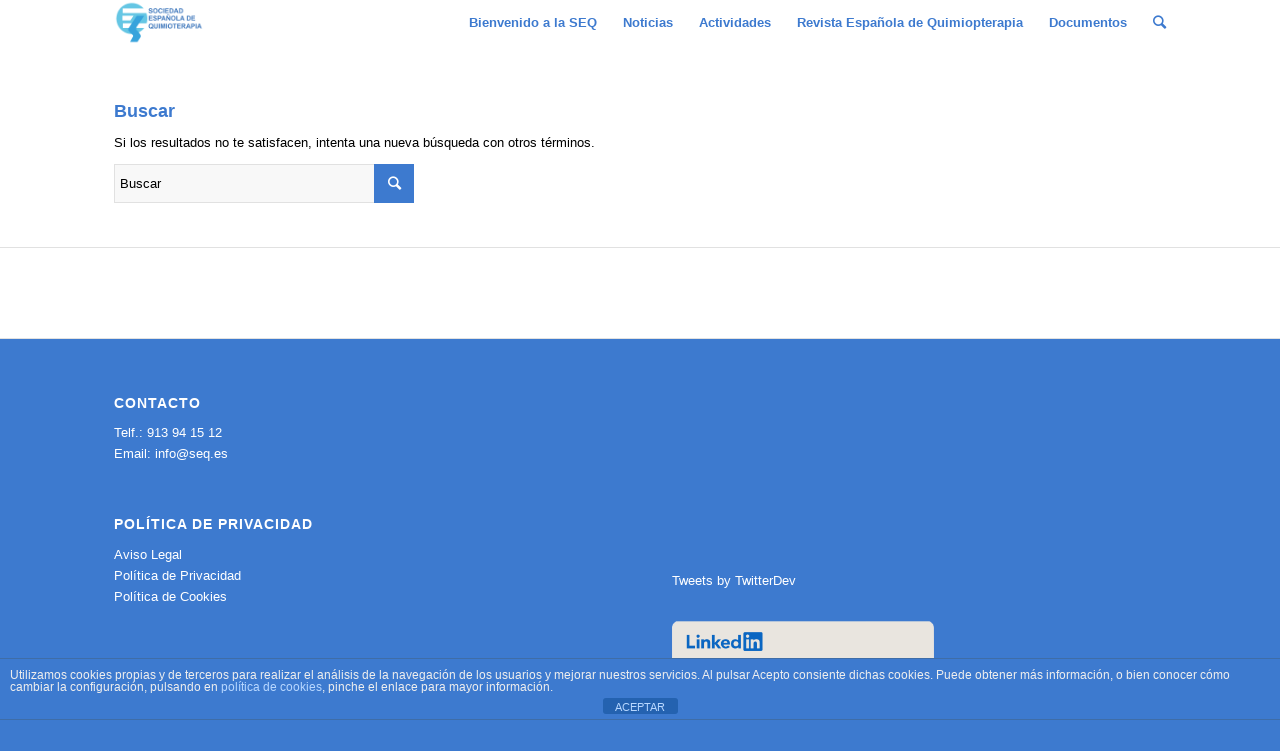

--- FILE ---
content_type: text/html; charset=utf-8
request_url: https://www.google.com/recaptcha/api2/anchor?ar=1&k=6LfvgVMaAAAAAD5ZF8bXFdLkLFU4HUvEwO_Q2xWX&co=aHR0cHM6Ly9zZXEuZXM6NDQz&hl=en&v=TkacYOdEJbdB_JjX802TMer9&size=invisible&anchor-ms=20000&execute-ms=15000&cb=x623zrpnr8ec
body_size: 45252
content:
<!DOCTYPE HTML><html dir="ltr" lang="en"><head><meta http-equiv="Content-Type" content="text/html; charset=UTF-8">
<meta http-equiv="X-UA-Compatible" content="IE=edge">
<title>reCAPTCHA</title>
<style type="text/css">
/* cyrillic-ext */
@font-face {
  font-family: 'Roboto';
  font-style: normal;
  font-weight: 400;
  src: url(//fonts.gstatic.com/s/roboto/v18/KFOmCnqEu92Fr1Mu72xKKTU1Kvnz.woff2) format('woff2');
  unicode-range: U+0460-052F, U+1C80-1C8A, U+20B4, U+2DE0-2DFF, U+A640-A69F, U+FE2E-FE2F;
}
/* cyrillic */
@font-face {
  font-family: 'Roboto';
  font-style: normal;
  font-weight: 400;
  src: url(//fonts.gstatic.com/s/roboto/v18/KFOmCnqEu92Fr1Mu5mxKKTU1Kvnz.woff2) format('woff2');
  unicode-range: U+0301, U+0400-045F, U+0490-0491, U+04B0-04B1, U+2116;
}
/* greek-ext */
@font-face {
  font-family: 'Roboto';
  font-style: normal;
  font-weight: 400;
  src: url(//fonts.gstatic.com/s/roboto/v18/KFOmCnqEu92Fr1Mu7mxKKTU1Kvnz.woff2) format('woff2');
  unicode-range: U+1F00-1FFF;
}
/* greek */
@font-face {
  font-family: 'Roboto';
  font-style: normal;
  font-weight: 400;
  src: url(//fonts.gstatic.com/s/roboto/v18/KFOmCnqEu92Fr1Mu4WxKKTU1Kvnz.woff2) format('woff2');
  unicode-range: U+0370-0377, U+037A-037F, U+0384-038A, U+038C, U+038E-03A1, U+03A3-03FF;
}
/* vietnamese */
@font-face {
  font-family: 'Roboto';
  font-style: normal;
  font-weight: 400;
  src: url(//fonts.gstatic.com/s/roboto/v18/KFOmCnqEu92Fr1Mu7WxKKTU1Kvnz.woff2) format('woff2');
  unicode-range: U+0102-0103, U+0110-0111, U+0128-0129, U+0168-0169, U+01A0-01A1, U+01AF-01B0, U+0300-0301, U+0303-0304, U+0308-0309, U+0323, U+0329, U+1EA0-1EF9, U+20AB;
}
/* latin-ext */
@font-face {
  font-family: 'Roboto';
  font-style: normal;
  font-weight: 400;
  src: url(//fonts.gstatic.com/s/roboto/v18/KFOmCnqEu92Fr1Mu7GxKKTU1Kvnz.woff2) format('woff2');
  unicode-range: U+0100-02BA, U+02BD-02C5, U+02C7-02CC, U+02CE-02D7, U+02DD-02FF, U+0304, U+0308, U+0329, U+1D00-1DBF, U+1E00-1E9F, U+1EF2-1EFF, U+2020, U+20A0-20AB, U+20AD-20C0, U+2113, U+2C60-2C7F, U+A720-A7FF;
}
/* latin */
@font-face {
  font-family: 'Roboto';
  font-style: normal;
  font-weight: 400;
  src: url(//fonts.gstatic.com/s/roboto/v18/KFOmCnqEu92Fr1Mu4mxKKTU1Kg.woff2) format('woff2');
  unicode-range: U+0000-00FF, U+0131, U+0152-0153, U+02BB-02BC, U+02C6, U+02DA, U+02DC, U+0304, U+0308, U+0329, U+2000-206F, U+20AC, U+2122, U+2191, U+2193, U+2212, U+2215, U+FEFF, U+FFFD;
}
/* cyrillic-ext */
@font-face {
  font-family: 'Roboto';
  font-style: normal;
  font-weight: 500;
  src: url(//fonts.gstatic.com/s/roboto/v18/KFOlCnqEu92Fr1MmEU9fCRc4AMP6lbBP.woff2) format('woff2');
  unicode-range: U+0460-052F, U+1C80-1C8A, U+20B4, U+2DE0-2DFF, U+A640-A69F, U+FE2E-FE2F;
}
/* cyrillic */
@font-face {
  font-family: 'Roboto';
  font-style: normal;
  font-weight: 500;
  src: url(//fonts.gstatic.com/s/roboto/v18/KFOlCnqEu92Fr1MmEU9fABc4AMP6lbBP.woff2) format('woff2');
  unicode-range: U+0301, U+0400-045F, U+0490-0491, U+04B0-04B1, U+2116;
}
/* greek-ext */
@font-face {
  font-family: 'Roboto';
  font-style: normal;
  font-weight: 500;
  src: url(//fonts.gstatic.com/s/roboto/v18/KFOlCnqEu92Fr1MmEU9fCBc4AMP6lbBP.woff2) format('woff2');
  unicode-range: U+1F00-1FFF;
}
/* greek */
@font-face {
  font-family: 'Roboto';
  font-style: normal;
  font-weight: 500;
  src: url(//fonts.gstatic.com/s/roboto/v18/KFOlCnqEu92Fr1MmEU9fBxc4AMP6lbBP.woff2) format('woff2');
  unicode-range: U+0370-0377, U+037A-037F, U+0384-038A, U+038C, U+038E-03A1, U+03A3-03FF;
}
/* vietnamese */
@font-face {
  font-family: 'Roboto';
  font-style: normal;
  font-weight: 500;
  src: url(//fonts.gstatic.com/s/roboto/v18/KFOlCnqEu92Fr1MmEU9fCxc4AMP6lbBP.woff2) format('woff2');
  unicode-range: U+0102-0103, U+0110-0111, U+0128-0129, U+0168-0169, U+01A0-01A1, U+01AF-01B0, U+0300-0301, U+0303-0304, U+0308-0309, U+0323, U+0329, U+1EA0-1EF9, U+20AB;
}
/* latin-ext */
@font-face {
  font-family: 'Roboto';
  font-style: normal;
  font-weight: 500;
  src: url(//fonts.gstatic.com/s/roboto/v18/KFOlCnqEu92Fr1MmEU9fChc4AMP6lbBP.woff2) format('woff2');
  unicode-range: U+0100-02BA, U+02BD-02C5, U+02C7-02CC, U+02CE-02D7, U+02DD-02FF, U+0304, U+0308, U+0329, U+1D00-1DBF, U+1E00-1E9F, U+1EF2-1EFF, U+2020, U+20A0-20AB, U+20AD-20C0, U+2113, U+2C60-2C7F, U+A720-A7FF;
}
/* latin */
@font-face {
  font-family: 'Roboto';
  font-style: normal;
  font-weight: 500;
  src: url(//fonts.gstatic.com/s/roboto/v18/KFOlCnqEu92Fr1MmEU9fBBc4AMP6lQ.woff2) format('woff2');
  unicode-range: U+0000-00FF, U+0131, U+0152-0153, U+02BB-02BC, U+02C6, U+02DA, U+02DC, U+0304, U+0308, U+0329, U+2000-206F, U+20AC, U+2122, U+2191, U+2193, U+2212, U+2215, U+FEFF, U+FFFD;
}
/* cyrillic-ext */
@font-face {
  font-family: 'Roboto';
  font-style: normal;
  font-weight: 900;
  src: url(//fonts.gstatic.com/s/roboto/v18/KFOlCnqEu92Fr1MmYUtfCRc4AMP6lbBP.woff2) format('woff2');
  unicode-range: U+0460-052F, U+1C80-1C8A, U+20B4, U+2DE0-2DFF, U+A640-A69F, U+FE2E-FE2F;
}
/* cyrillic */
@font-face {
  font-family: 'Roboto';
  font-style: normal;
  font-weight: 900;
  src: url(//fonts.gstatic.com/s/roboto/v18/KFOlCnqEu92Fr1MmYUtfABc4AMP6lbBP.woff2) format('woff2');
  unicode-range: U+0301, U+0400-045F, U+0490-0491, U+04B0-04B1, U+2116;
}
/* greek-ext */
@font-face {
  font-family: 'Roboto';
  font-style: normal;
  font-weight: 900;
  src: url(//fonts.gstatic.com/s/roboto/v18/KFOlCnqEu92Fr1MmYUtfCBc4AMP6lbBP.woff2) format('woff2');
  unicode-range: U+1F00-1FFF;
}
/* greek */
@font-face {
  font-family: 'Roboto';
  font-style: normal;
  font-weight: 900;
  src: url(//fonts.gstatic.com/s/roboto/v18/KFOlCnqEu92Fr1MmYUtfBxc4AMP6lbBP.woff2) format('woff2');
  unicode-range: U+0370-0377, U+037A-037F, U+0384-038A, U+038C, U+038E-03A1, U+03A3-03FF;
}
/* vietnamese */
@font-face {
  font-family: 'Roboto';
  font-style: normal;
  font-weight: 900;
  src: url(//fonts.gstatic.com/s/roboto/v18/KFOlCnqEu92Fr1MmYUtfCxc4AMP6lbBP.woff2) format('woff2');
  unicode-range: U+0102-0103, U+0110-0111, U+0128-0129, U+0168-0169, U+01A0-01A1, U+01AF-01B0, U+0300-0301, U+0303-0304, U+0308-0309, U+0323, U+0329, U+1EA0-1EF9, U+20AB;
}
/* latin-ext */
@font-face {
  font-family: 'Roboto';
  font-style: normal;
  font-weight: 900;
  src: url(//fonts.gstatic.com/s/roboto/v18/KFOlCnqEu92Fr1MmYUtfChc4AMP6lbBP.woff2) format('woff2');
  unicode-range: U+0100-02BA, U+02BD-02C5, U+02C7-02CC, U+02CE-02D7, U+02DD-02FF, U+0304, U+0308, U+0329, U+1D00-1DBF, U+1E00-1E9F, U+1EF2-1EFF, U+2020, U+20A0-20AB, U+20AD-20C0, U+2113, U+2C60-2C7F, U+A720-A7FF;
}
/* latin */
@font-face {
  font-family: 'Roboto';
  font-style: normal;
  font-weight: 900;
  src: url(//fonts.gstatic.com/s/roboto/v18/KFOlCnqEu92Fr1MmYUtfBBc4AMP6lQ.woff2) format('woff2');
  unicode-range: U+0000-00FF, U+0131, U+0152-0153, U+02BB-02BC, U+02C6, U+02DA, U+02DC, U+0304, U+0308, U+0329, U+2000-206F, U+20AC, U+2122, U+2191, U+2193, U+2212, U+2215, U+FEFF, U+FFFD;
}

</style>
<link rel="stylesheet" type="text/css" href="https://www.gstatic.com/recaptcha/releases/TkacYOdEJbdB_JjX802TMer9/styles__ltr.css">
<script nonce="o9kYOjDWWHPKaut3qqSrfQ" type="text/javascript">window['__recaptcha_api'] = 'https://www.google.com/recaptcha/api2/';</script>
<script type="text/javascript" src="https://www.gstatic.com/recaptcha/releases/TkacYOdEJbdB_JjX802TMer9/recaptcha__en.js" nonce="o9kYOjDWWHPKaut3qqSrfQ">
      
    </script></head>
<body><div id="rc-anchor-alert" class="rc-anchor-alert"></div>
<input type="hidden" id="recaptcha-token" value="[base64]">
<script type="text/javascript" nonce="o9kYOjDWWHPKaut3qqSrfQ">
      recaptcha.anchor.Main.init("[\x22ainput\x22,[\x22bgdata\x22,\x22\x22,\[base64]/[base64]/[base64]/[base64]/ODU6NzksKFIuUF89RixSKSksUi51KSksUi5TKS5wdXNoKFtQZyx0LFg/[base64]/[base64]/[base64]/[base64]/bmV3IE5bd10oUFswXSk6Vz09Mj9uZXcgTlt3XShQWzBdLFBbMV0pOlc9PTM/bmV3IE5bd10oUFswXSxQWzFdLFBbMl0pOlc9PTQ/[base64]/[base64]/[base64]/[base64]/[base64]/[base64]\\u003d\\u003d\x22,\[base64]\x22,\x22w6HCkmvDgMOpe8K5wqUzwqnDg8Kfw6QrwoPCn8K0w6hAw5hbwqLDiMOQw6fCpyLDly7ChcOmfRjCuMKdBMOjwpXColjDrcK8w5JdQMKYw7EZLsOta8KrwqoWM8KAw43DhcOuVA/CnG/DsVUywrUAclV+JTrDp2PCs8O6FT9Bw4Qowo17w77Dj8Kkw5knBsKYw7pSwoAHwrnCjCvDu33CkcKmw6XDv2vCqsOawp7CnC3ChsOjQsKoLw7Cpg7CkVfDlMOMNFR1wpXDqcO6w4xoSANxwqfDq3fDucK9ZTTCncOiw7DCtsKpwo/CnsKrwr4GwrvCrHzCiD3CrWTDicK+OBzDjMK9CsO/TsOgG1tBw4LCnUvDnhMBw43CtsOmwpVuM8K8LxJhHMK8w74awqfClsOaDMKXcSlRwr/Du13Diko4EwPDjMOIwrZhw4BcwovCqGnCucOrYcOSwq4ZHMOnDMKiw77DpWEbOsODQ37CpBHDpQ4OXMOiw4zDmH8iUMK0wr9AFsOMXBjCgcK6IsKnaMOeCyjChMO5C8OsIUcQaGLDtsKML8KVwrlpA1N4w5UNVcKdw7/DpcOjNsKdwqZsU0/DokfCmUtdDcKkMcOdw7bDvjvDpsKsAcOACFvCvcODCXsueDDCtz/CisOgw5rDuTbDl31bw4x6Rwg9AmVCacK7wpLDgA/CggbDtMOGw6cUwrpvwp4PT8K7YcOYw7V/DRwpfF7DsW4FbsOvwpxDwr/Ck8OnSsKdwqDCicORwoPCrcO1PsKJwqZqTMOJwovCjsOwwrDDisONw6s2M8KQbsOEw4fDscKPw5lKwqjDgMO7eRQ8Eytiw7Z/fWwNw7gTw7cUS0bCnMKzw7Jmwo9BSgPCtsOAQwbCuQIKwr7ClMK7fQvDszoAwp/[base64]/CgcKAHgvCnUHDq8ORMm7CvMK+bA3CusOiQGoWw5/CinrDocOeb8KMXx/CscKjw7/DvsKWwoLDpFQhSWZSfcKWCFlbwqt9csOLwrd/J3pfw5vCqSEfOTBHw7LDnsO/KcO8w7VGw7hMw4ExwpzDpm5pGzRLKjl0HmfChcO9WyMrM0zDrEvDvAXDjsOkPUNAH043a8KUwqvDnFZ2EgA8w7PCvsO+MsOMw4QUYsOFLUYdA0HCvMKuLTbClTdfZsO/w5LCtcKXPcK/L8OMKSnDgsO1wpPDsRfDi044YsKywqPDnsO/w4d7w6sow6PCrHfDhjhLDMOnwobCk8KMKh9ZesKbw7h/woHDlnfDvMKCYEkuw6QKwq09Q8KldC45TcOBY8OHw5PClSFawrELwoHCn08Xwq4Kw4/DhMOqWsKhw73Djhs8w5V3HBgfw4HDm8KUw5rDksKzc3DDhVnCl8KKbC8eClPDscKGCsOSWTl7OVolHVPDuMOlB0s5OmInwo3DjhrDjsKzwoldw77Ct207wrASw4prZEDDh8O/IcOfwo3CocKmVsOOX8OaAFFpEiFnADh8wpjCg0LDjnUsPirDlMKGERDCrMKPVDfCuDcUfsK9VifDrMKhwp/Dml8/d8KOVcObwqU3wonDscONZwkIwo7Ci8OawoMVRg7Cv8KKw7Ruw6XCjsOnFMKTXGVgw7rCtcOYw4RWwqPCtU3DsykPW8KGwowZEDo4PsKncsOowqXDrMOcw5vDqsK7w4VrwpvCj8KlRcO1OMOtcjDCgcODwppqwpUhwosbaCPCpj3CgXlvHcOOSm/DqMKvdMKAG1DDhcObPsOYS3rDmcOjeFzDqRHDt8OHG8KzIwHDv8KZZjIbcWshT8OiO2E6w49XH8KJwrBDw7TCsm4Vwr/CqMKqw5jDjMK0PsKFMg4/JQkJdnzDrsO5BRhQNsKEK0LCkMK/wqHDo3oMwrzCj8OKTHIIwqo/IMOPcMKbWW3CvMKawrltMUnDmMOQLMK/w4slwoLDmgvDpRLDlwYNw5oTwr/DjcO1wpITDUHDlsOCwpLDlRNvw73DgMKQAcOZw5PDpA7DrMObwpHCr8K9wr3DtMOEwpPDp2jDkMK1w4NEYTZfwpXDpMOMwqjDq1YdHRHDuHNkfsOiHcO4w73Ci8KlwosKw7hKJ8OKKDTCuhjCt0fCncKFZ8Ozw6NhbcO/GcORw6PCk8OeK8KRTsO3w7zDvGYmMsKqawTCt0LDkkzDo0IMw70JBEjDncKTwpLDv8KRJcKWG8KcWMOWQsK/[base64]/CghLDucKlwo/Cj8KHwqPCoC15Y8OdaQfDi8KowpVKFUPDr2DDl3bDk8K/[base64]/CrnnDqcKewqBhwq5xwqVDwr1rWyXChMK5woUlGcOjYMOswoF5ewNzaUQNB8Odw7Y4w5nDql47wpHDu24nUsK9csKtUcKNUMOuw6xONcOHw4EDwq/DkjsUwogqTsKGwoptfBx4wpRmJjXClzV6wrR7dsOxw57ChMOFP3MIwrllOQXCgT7Dt8Kxw7gEwpBew5fDv2fCnMOVwqjDosO7fhAgw7jCvhjCicOqWhnDmcO+FMKPwq/CjRHCusOdUcOROFjDlm9GwqLDvsKTEsKIwqXCsMOswoPDuxUpw5vCsSMzwpUPwrREwqDCp8O2CkLDhVMibycKehcSMcOBwp0PHMOmw6RuwrTDp8KBOcKJwoVKFXwew6t/Zg5Bw6BvF8OUDF8DwovDuMKdwo4YWsOATsOnw7PCoMKBwoR+wrPDgMKdAcK7wpbDuGjCmXU+DsOdbRzCvGTCjR4gQFXCucKQwrAcw4d3UsOWYSvChsOLw6/[base64]/w4JqTj7DisKJwoDCpcOiwq3Cu8Ozw7lfUMOAOQgyw4rCpcK3H1bCq301NsKbBU7CpcKzwpRESsKHwp1+wofDkcOwFww1w7vCvsK4Mn02w5PClR/DiUDDjMO9IcOBBgEWw7HDpgjDrh3DshRfwrBxKsO5w6jDqi9bw7ZUwoR0GMOtw54wQjzDmmfCiMKdwq5IccKVw7dSwrZWw6NPw6Rcwrg2w4PDjcKMCl/Cjnt4w7YWwpLDoV/Cjk18w6V0w757w64OwqDDig8YQcKudsOaw6XCnMOKw6VVwqfDocOywqDDvmIawrgiw77DnnrCtGzCkmXCqHDCi8Omw5zDt8Oob2dswpo8wqTDo0jCtcKowqLDoiJ+JBvDjMOsRn8hOMKZaS5JwobCoRXCgcKCUF/CpMO7J8O9wpbCk8O9w6vDjMKlw7HCqHJMw6EPHMK3w6o1wql6w4bCkj3DjsKaXmTCpsKfT37CmcOoaHxhBsKIScK3wq/[base64]/Co1LDnWlRw6vDq1zCoMK6HEgCY8OYw7zDvT9FFRvDhsO8MMK2wrvCnQDCo8OtE8O0EGdtYcOHTcOYQAIrZsO4LsKew5vCqMOTwpbCpyRnw6RVw4/DicOIKsKzTMKZDcOsMsOIVMK/w7vDnEnCrGXCt3ZCAcKfwp3CoMO4wr7DvsKhcsObw4DDpkMgGC/CmT3DoBJJGMKpw5vDtirDsHczFsK1woFKwpVTdn3ChX4xfMK+woLCtMOuw55masKfBsKFw7V7woJ+wqDDjMKOwog+QkLDocKhwpQUwpYqO8OnWMKPw7rDijQNMcOuBsKQw7LDqsKbZBBpwonDoQXDog/CtVY5HGssTQPDgcORRDkBwoTDtkvCvU3CnsKDwqzDocKEcxHCkivCvBNFTmnChXnChj7CgMOoEh3DmcKzw77Dt1wvw4lFw7zCv0nCucKUHsK1w7TDpMOuw7jChFVgw6bCuB1ewofCisO4wq7CsntAwoXCs3/Cm8K9AMKOwr/[base64]/DtcKJw6Imw7MgTilkwojDvzHDoMOLw4R3wq9UbcODEsKSwrE0w7gwwq3DszjDhcK/FQ5Fwr/DrDrDg0LCs17DgHDDqhLCm8OJw7VbesOnAn9XB8OSVMKCMB93AFnCoQPDtcKLw7HCkjFSwplrayUlwpUNw7QIw73Cj2bDkwpcw5VcHnTCh8KkwprCl8OGDglQZ8OIQUo0wrE1csOOVMKudcKqwpgmw5/Du8Kew4ZGw5d+XsKvw6rCqSbDpRpMw6XDmsOHO8Kzwq9TIlXCqD3Cv8KUOsOSLMK/PSPCoUw1P8KFw7nDvsOIw4xTw77ClsKOI8OcY3s+AsOkFndwYlTCjMK6w4EZwrnDqizDrsKbKMO1w7xBXMKlwpLDk8KFbDXDhh/CgMK9a8KTw7bCrQHCqh0JAcOFBMKVwp7DmzHDmsKYwpzCo8KLwocqWDnCmsKaJUoiOcO+wrxLwqc3wq/Cpglrwpk9wo/[base64]/[base64]/wpchwqUyGMOzw5JYw7PDp8KsEU4bLxxddgMoNhnDqcO7JkNow6XCj8O3wpTDicKow7x1w6HCp8ONwrHDkMO/[base64]/CcKORV3CpVjDrDYha2DCvXo5w6Biw7wxdQFXe2jDjMO4wrJSaMOjew5iAsKYVGBswokNwpPDrmtEWnXCkjLDgcKFNMKFwrjCriVhZ8OFwplkccKNID3DmnYJLWgNPGLCoMOfw5DDhMK+wprDusOlcMK2enY3w5TCnEdLwrx0a8Onf2/CqcK4wonCmcOyw6XDtsOoDsKtG8Kzw6jCpTbCisK0w55+SkBmwqvDusOqX8KKIcKMR8KZwo4TKhwEXQhuZ2TDmh7DpgvCqcKfwqrCv2jDmsKJXcKKesOqBzYcw6tLNXk+wqULwp3Cg8O6wphYDXLDuMO/[base64]/G8OlPsOUw6rCsDN3AwXDoHnCi1nDpMK6J8OfLi8nw7BQAn3Ds8KyB8Kew610wootw7kWwpLDhMKWw5TDnF0Sc1/DosO2wqrDh8OOwrrDpgBGwpJJw7PDmlTCusKOU8KRwpjDh8KAYMOIfXYwL8OdworDiivDosOEWcKAw717wpNRwpLCvcO3wrLDgkvDgcK6NMKLw6jDuMKwSMOFw6Azw6IWw4xvFsKywqVTwrM4SV3CrUfCp8OZXcOMw4DDpU/CvFYFcnPCv8OBw7fDuMOzw7zCnsOQwp3DgQvCgW0Vwo1Nw63DmcKqwqbDt8O2wqfClQHDkMO5NRRJfypCw4bDhS7CisKYK8OgCMOLw4/[base64]/w713JStSw7vDuMOSZWZ6wplwQzRQBsK9Q8OdwpI8UkXDmMOkf1rCvF85L8KgE2rCl8K9PcKVUzRgQRHDl8K9YydLw6TCmlfCjMO3eVjDkMK/JipPw6xdwpEqw5ELw4RwR8OsKB3DkMK/[base64]/dMKkDMKCw4V5C8KwOMOwwqvDg3U0wrNBwp4pwpUDHsOMw59Jw6IDw5ZKwr7Cr8OpwrpBGVvDh8KfwoAnF8Krw6A5wq4hw6/CrkTDmFJ1woDDhsKvw4B4w7Q7D8K1WMKGw5vCuxDCo0/DlmrDicKPXsO1Y8KiN8KxAMKcw5Nbw4zDucKrw7HCu8O7w5HDtsOzaSUyw4NEcMOrIwHDmMKpUHbDtXofSMKSPcKnXsKUw6tAw4Qrw6RQw7FlBgEffSjCslU7wrXDnsKOdAXDrgTDlsO6wpJ/[base64]/CoS1nwq/[base64]/DiDLCg8OowqHDnMKoe8Oaw7FKwrLDtMOUwoN0w7/CpMKHMcOAw64yQMO5WCJcw6XClMKNwoE0VlXDrFzCpQIEfwdow4zClcO+wqPDrcKvT8OLw5HCiVcGCsO/wq5Gw5/DncKtPkzDvcK6w6DClXYhw5PCvBZpwq8TesKXw4wrWcOKRsK0ccOJAMOKwpzDqRXDrMK0S2IDYUbDqMKac8KTPnE/BzAtw5dewoIxbMOfw6MQc1FTPcOSZcOSw6/[base64]/CkcOewrgiwo/[base64]/DvcODFy3CjcKfVD/DscKCwq5awp/Din/DlCNGw7kQJsOrw6ZrwqJ/fMOVZBUURkwSaMO0cHonSsOmw6M3cjDChUnCnyxcWhAAwrbClsKcEsOCwqJONcO8wooKKAbCk0vCvmQNwoBCw7/CuzHCosKqw6/[base64]/XU4eWMO/[base64]/PcO9w60qwpUdwrrDjcOaPzkfX8O5SB/[base64]/fm7DpMOIXcKRNEfDgcOiA8KQZwrDhMK9EsO4w7I2wq51wpvCr8OgM8Khw5Fiw7pedGnCmsOdbMKPwoTDrsOawqtPw6bCo8OGcW85wp3Dq8O6wqADwozDjMOww449w5HDqljCo0ExE0JEwowDw7XDgyjCo2XCpj1ta0J7acOmHMKmwrPCsBLCtAvCnMK/b3x/XsKjZwI3w6AsX016wqYkwovCo8KTw6DDtcOEcyF1w5fCksOBw6p+McKLEyDCp8Kkw703woh4ThvCmMOWIz4eBB/DsSPCsQIww4Qjw5wAasOawrojTsOXw5YoNMO5w4gPKHsrKEhSw5DCnhAzcmnCrFwgA8KRWjZxF3xoIgk/ZcO4w7vCj8Kvw4NJw5ILRcKDPcOvwoVRw6XDhcOnNgEdD2PDqcOBw5tJTcKDw6jCnhMJw6zDgTPCsMO0BsK3w6pLAG0JdT1pw44aSgfDncKRe8OJd8KCTcKhwrPDnMKbV1dLNyLCocOQSW/[base64]/DpzJRwpY9TMK/XcKxAhFnw5vCncOZDwkwfg7CmMO2fyLCiMKUaR9gVDkMw6YEDx/[base64]/Dk8KfPMOXO0LCuATDlcKTwprDlGU2YSMlwqtfwpQOw73DoH3Dr8Kxw6nDvQEMHUEawpAFLSw4ZW/CgcOuKcKSG3FoOB7DpMKENHfDmMKOe2rDuMOeAcOVwo07w65bckjCkcKAwrrDo8OVw6fDicOIw5TCtsOmwrfClMO0QMOpRy7DhjHCnMOsbcK/woElc3RJUyjCpxQWUj7CvSsEwrYdWW4NNMKEwpHDu8KjwqPCq3HCtnrCqVNFb8KPVcKLwoFpHG/CslNDw6ZJwoPCtQlfwpXCkwnCjl5cTDrDsHnDohRTw7AUTsKFG8K3JUTDgsOIwqnCk8KZwqzDosOTBcOoVcO2woYkwr3DmsKCwqozw6PDrsKLKnHCrFMfwrzDkALCn2PCicKmwpMewrLCsWrCllhOFcOEw5/[base64]/WgTDkXTCkjEPWB4sw5TDlXhHJcOSUsOwUDrDp2hxCsKWw6MSRsOKwqtcZcOswprCkXRQbF1tQQBHNcOfw6LDhsKCG8K5w7UXwpzCpBjCv3VLwpXDnVLCqMK0wr4cwqHDkkXCl0xBwq1jw4jDqiVwwpI9w6TDinDCjTkINDtDFD1/[base64]/wqvDlsOywqTDsmHDu3gUwqzCj8OQw5tFHGdkw6Rpw4whwrnCknVZT3PCvBDDtyhaCANoKsOaFEEAw5hiKj8gZgPDpgAHwp/DtsOCw4sqB1PDoGcKw744w6TDqjJLRMKhbHNdw6p5C8OZw7k6w63Dn3ELwqvDu8OEEAPDk1rCpUFBwoAhUsK5w4QcwpDCgsOyw5HCvSFJfcOBSMO8LAPCsCbDkMKowqhDbcOlw4Eca8OHwoBpw7tqCcK/WlbDgVvDrcK7MgVKw54gIz7CuwRrwp7CiMOfQ8KXYcOXIcKdw5XCssONwoNCw61UQEbDvAhjCE9Qw6Eke8KQwplMwo/DpRE9N8O7Yj1ZccKCwpTDuH0XwphbCQrDpxDCuVHCpU7DgcOMRcK/w7J6FS5VwoNxwqlUwotFR1fCrMOEHg7DiB1NBMKOwrjCpDhZeGLDmT3CpsKPwqkhwrkvIStfQMKswp9vwqRgwp5Da1hGfcK0w6Few5/DncORKMOnWF9hbMOdPQ5ALDDDj8OYCMOLGMO2bcKKw7rDicKMw6oCwqEow7LCkk9sf1hkwqXDmMK7wrhgw7YvdFgFw43DuW3Cq8OuRG7CvcO2w4jCkC/CrmLDu8OoNMKGYMOpRMKxwp1vwoheGBfCnMO+XcOzDhplRcKYJMKWw6zCvcKxw7BAajzCgcOGwq5faMKaw6fDrEbDkVEkwrghw4sAwrPCi1Bkw7nDsnLDhMOBREoXOWsQw4TDhn03w5hrBj0TdCBLwqVjw6TDshrDoX/DkGZHw7wnw5Nnw4tUZ8KIAV7Dkl7DucOvwolvEhRtwrnDtWszH8O3LcK9LsOyY1h3GMOvAgtww6ExwpdPCMKrwofCnsOBYsOVw5PCp1RSKwzCun7Dk8O8alPDr8KHek9QZ8OqwoEnZ13DokXDpAjDo8KqUXbDscOXw7o8KihACFzDgl/CnMOBBG56w5R0LW3DjcKDw5JRw7snfMKPwpEMw4/Cn8OCw5lNOHhpRknCgsKvDAvCgcKtw7fDu8ODw5ECKsOvc3BaRhvDl8KJwqpwNFjCm8K/wpd9OCxlwrceB0bCvSHCjlMTw67CsW3CpMKaIsOHw6Mjw5FRXj5YHiBxw7TCrTFPwrzDpQTCvww4dnHCrMKxX1zDhMK0TcOlw4JAwqXCtW0+woccw7oFw6fCpMOEKFLDlsKHwqzDgg/DhsKKw47DnsKEBcKvw7LDpCEUFcOKw412LloQw5TCng3CpBpDEh3DlznCnBVFOMOBAFsewq8OwrFxwp/ChF3Dtg7CksOYYndeScOUWA3DjSImDmgawrLDg8OtLytEVsKCQcKwwoBjw6LDpMOUw5RGPic5D1FsEcKTMsKAWMOFCT3CiHHDoEnCm1d6BzUFwpFwAV7DqF8wc8KFwqUpVsK1w61uwr1Cw6HCvsKBwrvDoxrDgWLCixRIwrdXwoLDo8Ogw47DojkBwrjDqU/CocKew60/[base64]/DicOmwpRUbcODw5QcCMKfw6RQw4srLljDosKWXsOpV8OYworDqsOawqNrJVQIw5fDimZtTXzCi8OJOk9uwozDmMKHwq0fUsOsM3tfLMKcHcOPworCgcKyHMKkwo7DscKuQcKfJcOwYzJdwq42eicTbcOrPGdVWyrCjsKTw78mdmxuGcKsw4HCgDFedhBEJcKNw5/CgsOYw7fDucKoAsOgw6DCmsKdVlfDnMKAw4HCm8KtwpZtfcOIwrjDmm/[base64]/[base64]/DqMOVUsOoUiI+OnnCrcKWwpJow61Aw45Iw5XCpMKMcsKoa8Kfwql4bg1eSsOwEXMvw7AGH0AewqIXwrNsagYGEzJRwrXDsz3DgXbCusOEwo46woPCuyDDncOFYSbDuUx/wpLCoRNJSh/DoAZrw4jDtkM8wqPCpsKuw6nCoDLCn3bDnXEFZh0tw7fCgBAmwqrDgsOLwoXDsEcAwqEEFRLDkC5Cwr/DvMO/CCjCjcOAPBXDhTbCn8Oww6bClMOzwqrDm8OKTzPCpMKuNHYiHsKHw7fDqhwvHkcrRsOWMsO+dCLCrVjCu8KMTjvCssKFC8OUQ8KUwoRCDsOXdsOjLmJRGcKUw7NRchDCosOkEMObSMOLV0nCgcOOw53CrsOYEiDDgAV2w6J1w4bDnsKAw5Nxwqh/w4fCksOIwoIlw7sBw4EEw7DDm8K/wpvDmTzCjsO5Iw7DkEvCliHDjnXCuMOBEMO5P8OMw5XCtMKCaU/CrsOhwqIlTDzCuMOhQ8OUDMOBdcKvXQrCqVXDl0PDl3I3f3dGd1p/wqtbw4LChxLCncKSbzB1FQHChMKWw6Y7woRAFFzDu8O4wqfCjMOww4vCqRLDvMO7w50vwpbDpsKIw5g1FA7DvcOXd8OHFsO+R8KjLsK7acKhWRx5TQXClG/CsMOEYEDCh8KNw5jClMOxw7rCkxHCngwHwqPCsmM2eAHCoXI0w4HCjE7DsSYqUAnDlgdVF8KUw787On7DuMOwaMOewqfClMKAwpvChsOHwrwxw51Awp3Cuzx1Ox4wf8Kiw4hGwohJwrUpwobCicO0IsKVHcKTWHBWcEtDwq9WCsOwBMOaYsKEw5Azw6tzw6vDtjN/[base64]/NsKBwos/NzAOwopowqDDsMOEw5B8wrdWCE9fAE3Cp8K8T8Kyw6TCqMKuw6RXwrxVMsK+MULCkcKfw6nCqMObwp0zDsK5Zx/CnMKDwoLDv3pcGsKdMATCtWPCt8OYJGt6w7pAD8OpwrXCq3x5ISpvw5fCslvDiMONw7/CujzDm8OlNzfDplQcw7sew5DCs07Dj8OzwrLDncKhUUI+PcOtUHATw4PDtMOgfSAow6InwrHCk8KGIXZxHsOUwpUQO8OQPityw7HDqcOjw4NlQ8KnPsKHwr4awqpfTcOyw5kTw6/CtsKnRRbCsMK5w49vwo1vw6vCo8K/LGEbHsOdM8KIEnTDgDHDl8K9w7Yhwo5/wq/CvEQ7Tm7CrsKww7jDgcKdw7nCsw4qAgIqw4sxw6DCkxhxSVPCgWPDscO2woDDkx7CqMOrB0XCq8KjXR7DlsO4w4sBJsObw6/ChnPDnMKiAsK0TMKKwoLDqXrDjsKpZsOcwq/DtDdIwpNmYsOKw4jDh3oPw4E+wojCmxzCsj01w4fDjEvDvQIWKsKIZxvCo38kGcKtOygdAsKiS8KGDFTDkh3CksOtGnFiw6sHwo8FO8Ohw5nCjMKDFWTCjsOwwrcJw5d2w51LVxvDsMKmwoEXwqHDii7CpyHDoMO2PcK/[base64]/Cp8OLKwHDuMK7QUJNw4LCvB4jwps+Zg8dw4rCmsOjw6zDl8KlUsOPwrPCm8ObT8O/dcOEAcOUwr4EG8ONCsK9N8KoA1HCu1fCtUjCtcKLJhHCkMOiSEnDhsKmJMOJdMOHEsOEwrbCnz3DvsO1w5Q2KMO/KcOGP3tRYcOuw5jDq8K4w7ogwqvDjxXCoMKcBgnDl8KYQ31lw5XDosKgwqJHwoPCvgnDn8OYwqVawoXCq8O4P8KGwow0SUQtJXPDgsKnMcKdwrDDuljDr8KNwr3Cl8KnwqzDrzsXfQ3CvBPDoWpCPldjwpYPfsKlO28Pw5PChh/[base64]/DqXVBasKLMm8Cw6HDiVPCocO7wpN7WAQew6Izw4DCrMKEwqDDqcKnw5UpAMOcwpJhwoHDhsKtGcKcwpRcQkjCsU/Cq8OZwq7CvDRSw680X8OOwrzCl8KvZcOiwpFsw4/[base64]/DosK3wp3DqCN7LyHCkcKyesKZBMOcw47CrCEPw6gec3jDhF8iwpXCvy4Cw5DDkCHCs8O6UcKcw4cLw61iwoQ6wqJQwoBbw5LDqTBbIsOMbsOiLF3Cli/CriA/EBAMwp8Zw61Gw5Zqw4xWw5fDrcK9S8KgwqzCnQ1Iw4AewpfChAsGwr5ow5DCtcOdMxjDhh5lacKZwqg6w7Iow4bChh3DncOww6IbInhRwqABw70nwoAcBlkKwrvDq8OcIsOSw4XDqGUVw6Vmew5qwpXCmsKcw5ERw7fChEBUw6/DtiAjf8OlQMKJw6TCmncfwpzDpQ5MImHCrGIFw4YEwrHDrDVIwp4IGRTCusKiwoDDolTDj8O4wrQAbsK2XsKuTzEowozDuw/CqsKsXxwWZGA9P3/CmiguHll+w5JkTCI0IsKSwrd1w5HClsOww6fCl8OgWAZowoPCvsKPTl0Hw7TCgFRIesOTI1BjHD/DpMOVw7vCucORZcOfFm44wrBfVD3CosOjRWXCtMOhL8KudXXCscKuIwg8FMO1fkTCiMOmQsKPwojCqCJswpTCrgAPfMO6GsONcEFpwpDCjjR7w5leEBoQCXoAOMKUbQAYw5kPwrPCjQwmdSjCgj7DiMKVWkMFwpUtw7dMF8OVB3ZQw6fChMKUwr06w7DDhF/DvcKwBhgQCBEXwostAMKYw6XDkgMIw5LCqz4gZSfDuMORw4/[base64]/CgMOXQBPCj8OVw63DocKdwrLDhxPCmMKCwoDDnDEGQmdRTRBIB8K3N28NSRt+MD3CsTLDhhtrw4nDgBQ9GcOkw5I9wqXCtQbDpVLCusKGwq9EdlV1RMKLTAjCo8KOCiHDocKGw5pKwrB3EcOMw7s8AMOUZjFfZsOjwrPDjRw/[base64]/wrHDtcKEM8OHwo7DrFIzIsOSwoV5wrk0wodlLWNnGwgpcMK9wpHDh8KNPMOTwq/Cl0NYw73CkWgJwpdyw4Qsw58eS8OHcMOmw68SR8OZw7AVYgEJwrpzRxhAw5QDfMOmwonDiU3DscKYwrnCkwrCnhrDi8O6S8OFSsKSwqQHw7ENN8KVw4krWsK2wrIIw5DDhTrDt2wnMwDDgnoRPsKtwoTDmsOLV0/CgHJMwrRmw7IKwp3CnzcLU3DDu8Ogwo0Gw6DDhsKvw4JqcXtJwrXDk8OGwr/DoMKcwpsxR8Kow5bDs8Kee8O7McOIGBVXKMOPw6rClkMuwpnDp1Qdw4dHw6TDgRJiTcKrPcK6QMOtZMO5w5crCcOeCQnDkcO/F8KQw7IGfG3DucKhw7jDmCPCsnAaV11KNUkgwo/DhUjDmjzDlMOfPEjDrT/DtEHCqDbCjcKWwpklw54jXm0qwonCknwew4XDm8OZwq3DvXIJw5jDu1wPXlRzw7BwS8KGwp7Cq3fDtADDgMOvw4MOwo50V8OBw4vCjg4Mw6FXAFM0wqlkNFM3TVgrwqpkVcODC8KLVygSRsKyNSnCun7CphXDuMKJwqjCscKFwqxFwooQcsKoSMOYBnc/wrQDw7hVCQ/CscK4AgEgwprCjFfCow3CskPCrCXDhMOGw4FdwpZTw7lNWjnCq2rDpRjDpcOXWiIYMcOaZH4aYknDpHkwEXPCkXZGK8OIwq8rARJGRBfDrMK7RBV3wo7DnVDDuMK9w7MUO0zDj8OQCnDDuzkDU8KbVjANw4HDkWHDksKzw4kKw5kTO8O8Qn/[base64]/CglDDtcOPGsOMaRMqFMKow70zw5vCnVtaVXhACwFgwqjDh2Q4w55vwoxFO13DjcOVwpjDtQ0aYMKTT8KgwqhqZXFfw64cGsKcSMK0ZnUTZTTDvsKawqzCl8KGIcKgw6vCkw0wwrzDrcKMHMKawpEywoTDgB1Hwp7CscO4cMOFEsKIwpfCo8KAHcOnwrNNw7/Dr8OXbi0rwpHCmnhnw5F9LXZtwpLDrifCnkTDuMOJVSjClsOAWE9uZQt2wqtEChoWfMOTU1F3O0o0Dz44PcOHEMO0DsKeGsKrwrgTNsORJMKpXWvDisOTJSvCgxfDrMOhc8Ohf2tMCcKEXwjCl8OAfcKmw5BbbcK+T17CviEsecKEw63DqEPDo8O/OyonWA7DnBYMw7YPZsOpw43DrDgrwq0SwqfCiAbDq1PDulnDuMKJw55bMcKJDcOiw69xwoPDuTzDqMKLw7nDg8OdC8KoQ8OFPytqwpfCnADCqhfDoE14w4Z5w6bCqMOPw7dFIMKWRcONw6jDkcK3PMKBwqfCgH3ChQ7CvBnCq1J2w7l/asKGw6k6UgoIwp3DjAV5cy7DkSbCjcOVYQdXw4DCsR3DtVkbw61VwqTCvcOcwoJmX8KlAMKYXcO9w4Qgwq/[base64]/DtsOrS8K3wpnDhcONwo3DrsOaw5/DgWvCvcOsDcObdRTCvcOILMKYwowsXFh6E8KjVcKCVVRZQULDmMKrwrDCosOywqd0w4EaGBfDmGHDh3/DtcO1w5vCh1IVw7tQVSI9w5zDojfCrjJhC2/[base64]/DjcOUXQVLQAfDosKlNTbCv8K1w7fDhm4QwqbDm1/DrcO+wrTChGLCpTY6IGwrwpXDi0bCpk1ufMO/wqV+IBDDtT4LacKJw63CiElZwq/[base64]/woZlwoFGw5zDp8Kpw4PDh8Oew78Cw75yw5fDrsKUWTLChcOWN8O0wpdwd8KGEC8tw7lWw6DCocKmNyJJwrZvw7XDgU5sw5xXHCF/[base64]/w4B+OBnDnQnCmHjDkk3Dqg5rfFrDlMOHw4zDrcKMwpTClkJ6VFDCgV9hc8Ktw6LCs8KHwpjCpRvDvxoCSmQ+MX9HTUrDnGDCq8Kew5jCqsO4CMKEwozDn8KGXifDvjHDrC/DsMKLIsKaw5XCv8KMw6HDosK4XzxNwqdNwqbDn0t/wpTCusOPwpAFw6BPwobCicKCey/DjFLDpcKHwqQpw61LVsKLw4HCnWHDtMOaw5jDvcOxfF7DkcObw7nDq3bCqsOFWFDCry0aw7PDusKQwqg9GMKmw7XCt3oYw7d7w5jDhMOnbsOZNjbCjMOQYUnDgncPwrbCohsWwqhrw4QcFG3DhXNqw6hTwrIWwr1+wpdwwrtnA2/Cjk3CgcOew7/CqsKNw5sgw4RWw71jwpbCocOlADMXw603woMSwovCgxjDrsK0WMKFKkfCq3NwL8O+WFJ/ecKtworDsSrCjBcUw5xrwq7CkcKpwpItHMKKw7Nuwq9vKBkpwpNpJCMew7jDsQnDqsOFCMOqBsOYB3EdRxUvwqXCkcOowrc5UcOdwq8Gw5kWw7TDvMOZFzJeLlzCtMO8w5/[base64]/Ci25hw5nCvXvDiGrCncOJI8K1cVYgKnvDj8Kgw74NISzCqcOVwqzDqsKlw6k9HMKQwpMZVcKFacOvHMOkwr3DrcKWMinCqCVcO241wqExU8OpUh9lSsKcw4/ClcKPwpEgMMOKw5nClzArwrbCpcOZw4bDi8KTwpFWw6/ClHLDgw7CoMOQworClsOmwpvCg8KLwpPDkcKxRX8pMsKCw5JKwoM1UmXCribCvsKGwrXDrsOLOMKQw5nDnsO8HVN2ViEzD8K5XcOLw4vDmFTChAAvw43ChcKDw5XDqQnDk2TDrT7Ch2vCpEYrw7ANwqQIw7Jcwp3DgRUuw6N4w67CjsO0BsKDw5EwUMKuw4/Dl33CjWdRTw4NKMOBO2jCg8Kgw4clXCzDlMKjCcO1Gj9Zwqd6eUxMOiI1woY/a185w5cAwplUBsOvw4JsWcO4wqHCjhdZS8KhwqHCvcOeQcOZX8ORXmvDlMKcwoc9w4JowoJ+csOrw414w7DCosKGNMKoC0PCmsKSwo/DmsK9S8OvAMO/w7RIwo8rcUYywqLDs8O0wrbCoBrDtsOJw61gw7jDmFTCoCJZLcOpw7fDkntzFnbCun4dG8KpAsO+B8KGNX7Du1d6w77Co8OgNm7CuWARLsKyIsKRw7lAfGXCpRxpwqTCgjEFwpDDgAsBWMK/VsK/QHPCqsOFwpvDqSfDqmwoHcOBw47DnsO3FDHCsMKeZcO9w5MkdXLDgm8Kw6zDt3ZOw6Jhwq5EwoPCm8K+woHCnS09wpLDlwAWPcK7MhR+W8OOHg9Hw58ewqgWKzHDmnPDlMOqw4Nrw4vDkcOfw6hjw6ptw5xSwqfCusKSbsK/KCVbTDnCr8Kaw6wywo/Dr8OYwqEed0JpRRtnw6MSWsKFw4BuS8OAcSUFw5vChcO+woDCvUdBwptQwpTDjw7CryRDccO5w6DDssKow69TLCXCqSPDmsKTwrJUwogDwrBxwo80wrsHWDDDpihfc2QONMKJH3DDrMOyelDCi05IM15Uwp01w5HCkRAbwpACAyPCmQBDw4zCmg5Gw6rDkU/DrwwoM8O1w4bDnl80wp3DpC8ew7UaG8OAQMKOTMOHNMKEDcOLB1N4w6FVw4jDnhoPOhUywp3Dq8KaGDRlwrPDiXYtwq4vw73CvgzCpi/CiCvDicO1ZMKEw6ZqwqYKw6kUD8OVwqvCgn8pQMO6LUHDo0TClcO8W1vDjj5EbEQ0HsKBLjFYwqg2wqPDgExhw53CpcKAwpfCjAc9KMKWw4/CicO5wo0Ewr1eEj04SxrDtx/[base64]/DucO9Z00GUBDDgsKDw4fDi3bCqMOOScKMBWDDscKTFk/[base64]/wokVw6TDny01I8O5Ik1UO2nDmXjDoyRqw6dxw5XDr8OJIMKGQWRQbMO/O8OjwqcgwophGz/DqydxD8KmTnvDmi/DpMOnw6k2TcKuasOiwoRPwqFrw6nDowdSw5YnwowtTMO+L2Ivw5fCtMKcLxjDkMOuw5pww6kKwrEdWXHDvF7DhXXDsCshBQVWU8KDKMOPw49TKUbDicK1w5/Ds8K/VE/CkzzCq8KxOsOpEDbDmMK8w5kAw4sqwovDoTcBwqvCjk7CpMKCwpU2PwZ1w64Nwo3Dg8OUTz/[base64]/Ci8K6wq3CvMOiVEXDisK/[base64]/w7JWHsKQwqYNX3vCvMOew5vCjsOsYcOhdHLDjQpfwrx+w6Z7OwzCq8K+BMOgw7kxfcO0R0vCssOwwo7CtAgCw4x/X8OTwpJsYMK8R2xaw4YIwozCicO/[base64]/[base64]/DtsO/Wn7Dm8OjWcOhwp03QcOMeXAPPwDDhMK1CsKvwrfCmMKJRXHCjRTDnnfCtWJTQMOMEsOCwpPDnsOtw7FOwr8cV2ZgBcObwpIeD8K/[base64]/w5DCk1PDj8Kxw4TCgMORSAZew6BTRcK/[base64]/Dr2bCixnCuCdSCsKWwonDrVYswpXDkDd4wrTDoXrCiMKbf1U/woDDusKOw7XCggXCk8KlKMKNcl8nTSB0b8K7wr3DlhsBSwnDjsKKwr3Ds8KEfcOXw5IPfmDCi8OdYHA3wr/Cq8Onw6tTw74Lw6nDncO3d30DdMOtNsK2w4jDvMO9WcKSw5MKOcKSwpzDshhFa8KxccOvJMO2FMO8HyLDkcKOQUdVZABiwpsVKiVde8KbwqocJSpqwp0+wqHCiz/Dt2tOwqU+VBXCqcK9w7EiEcOtwo0ZwrHDrXDCnAt6L3PCl8KpGcOSA3LDunPDuCEyw4/ClRdNE8Kmw4RpQivChcOwwpnDnsOpw7LChMOHTMOCOMK4S8OrRMOnwrEeTMKTaRUawqrCg23DiMKuGMOOwqkYaMO9QsOmw7Fqw6A7woTCoMKWWiTDvifCkAcQwrHClVHCq8OGVsOEwpM/aMKxIQZEw5I0WMOaDBk+SxpewqPCm8O9w6zDkUZxasK+w7UQN2TDlUMxWsKYLcKSw5Vzw6Zaw5VOw6HDvMKRL8KqdMK/wp7CuEzCiSVnwqTCosKXXMOKZsOXCMOAacOFd8KWQMOpeTZjZ8K6PTtATn0ywq5qa8O2w5fCvcOBwoPCkEzChzXDlsOuC8KoRm86wqcgSDlsJcOVw5gDRsK/w6TCkcOObUEfZMOJwrHChEJqwrXChQnCpCcSw61pHRwxw4PDrTF8fETCnT5jw6HCiS/[base64]\\u003d\\u003d\x22],null,[\x22conf\x22,null,\x226LfvgVMaAAAAAD5ZF8bXFdLkLFU4HUvEwO_Q2xWX\x22,0,null,null,null,0,[21,125,63,73,95,87,41,43,42,83,102,105,109,121],[7668936,890],0,null,null,null,null,0,null,0,null,700,1,null,0,\[base64]/tzcYADoGZWF6dTZkEg4Iiv2INxgAOgVNZklJNBoZCAMSFR0U8JfjNw7/vqUGGcSdCRmc4owCGQ\\u003d\\u003d\x22,0,0,null,null,1,null,0,1],\x22https://seq.es:443\x22,null,[3,1,1],null,null,null,1,3600,[\x22https://www.google.com/intl/en/policies/privacy/\x22,\x22https://www.google.com/intl/en/policies/terms/\x22],\x22KUHU14rqYckBd7YvfGUKBHT7B/tjzi4x4GQTy7dKd9A\\u003d\x22,1,0,null,1,1764404621637,0,0,[78,179,190,173],null,[60,55,133],\x22RC-YPdoH8oHkKeGFg\x22,null,null,null,null,null,\x220dAFcWeA5jddQ-i2Mplgx7nLNNM4obqP9pLIjmxN2Fg8FpiOZ00HAFJvvfngbZRkbl4Qaf1jE_c4Mt88u_-mOLj-7yY23IfUoi2w\x22,1764487421415]");
    </script></body></html>

--- FILE ---
content_type: text/css
request_url: https://seq.es/wp-content/uploads/js_composer/custom.css?ver=8.7.2
body_size: -249
content:
article.category-cursos div.entry-content-wrapper span.post-meta-infos {
    display: none !important;
}

--- FILE ---
content_type: text/plain
request_url: https://www.google-analytics.com/j/collect?v=1&_v=j102&a=615695219&t=pageview&_s=1&dl=https%3A%2F%2Fseq.es%2Fabstract%2Fseptember-11-2%2F%3Fs%3D&ul=en-us%40posix&dt=Has%20buscado%20-%20SEQ&sr=1280x720&vp=1280x720&_u=IEBAAEABAAAAACAAI~&jid=2014168751&gjid=168244909&cid=332262886.1764401020&tid=UA-32814535-1&_gid=245182261.1764401020&_r=1&_slc=1&z=1704685271
body_size: -448
content:
2,cG-C4QBCX174K